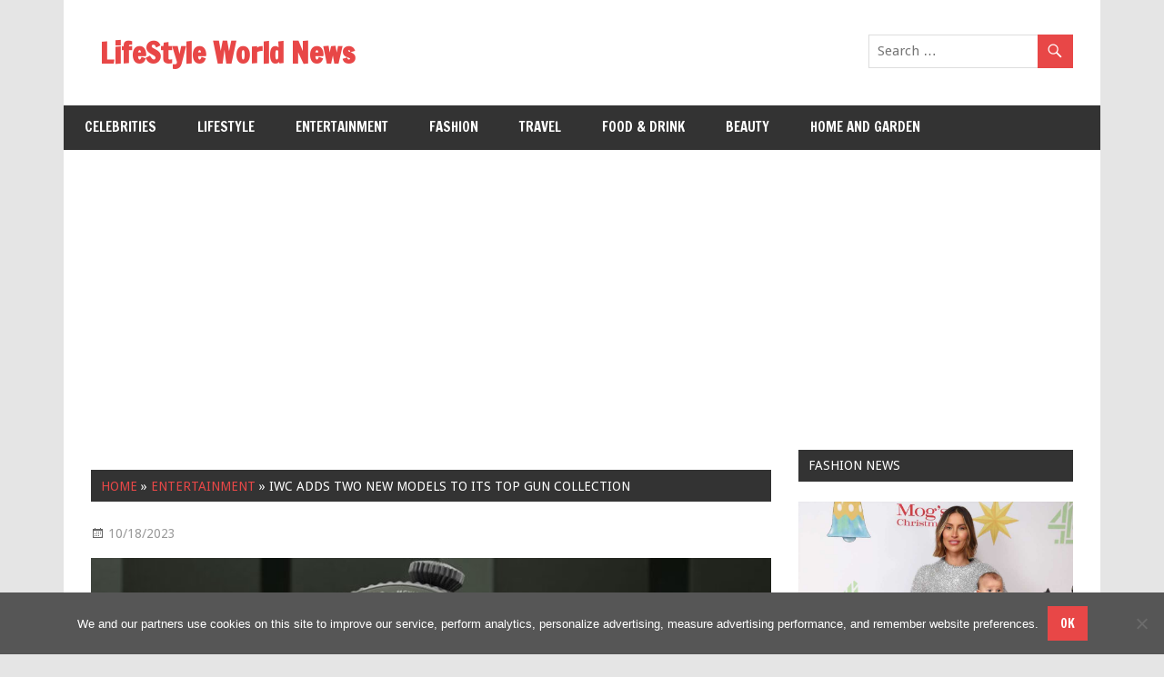

--- FILE ---
content_type: text/html; charset=utf-8
request_url: https://www.google.com/recaptcha/api2/aframe
body_size: 267
content:
<!DOCTYPE HTML><html><head><meta http-equiv="content-type" content="text/html; charset=UTF-8"></head><body><script nonce="MEMyc0PetWzGH9nLzaiExA">/** Anti-fraud and anti-abuse applications only. See google.com/recaptcha */ try{var clients={'sodar':'https://pagead2.googlesyndication.com/pagead/sodar?'};window.addEventListener("message",function(a){try{if(a.source===window.parent){var b=JSON.parse(a.data);var c=clients[b['id']];if(c){var d=document.createElement('img');d.src=c+b['params']+'&rc='+(localStorage.getItem("rc::a")?sessionStorage.getItem("rc::b"):"");window.document.body.appendChild(d);sessionStorage.setItem("rc::e",parseInt(sessionStorage.getItem("rc::e")||0)+1);localStorage.setItem("rc::h",'1768786270934');}}}catch(b){}});window.parent.postMessage("_grecaptcha_ready", "*");}catch(b){}</script></body></html>